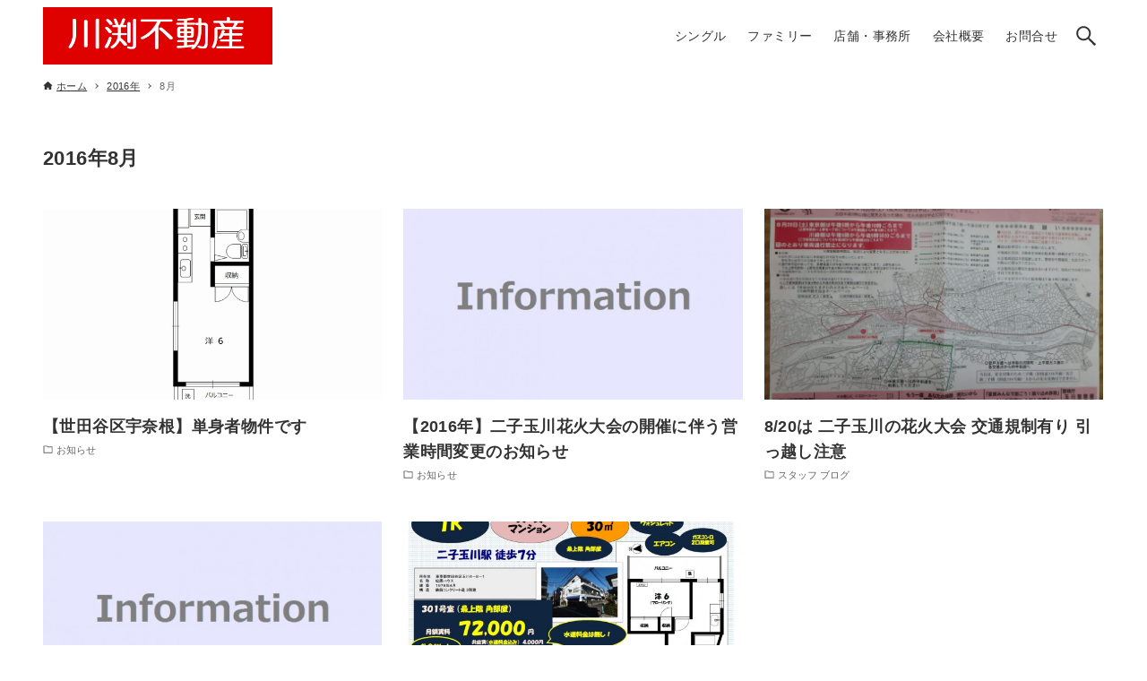

--- FILE ---
content_type: text/html; charset=UTF-8
request_url: https://kawabuchi-fudousan.com/archives/date/2016/08
body_size: 11904
content:
<!DOCTYPE html>
<html lang="ja" data-loaded="false" data-scrolled="false" data-drawer="closed" data-drawer-move="fade" data-sidebar="off">
<head>
<meta charset="utf-8">
<meta name="format-detection" content="telephone=no">
<meta http-equiv="X-UA-Compatible" content="IE=edge">
<meta name="viewport" content="width=device-width, viewport-fit=cover">
<title>2016年8月 | 株式会社 川渕不動産 &#8211; 二子玉川</title>
<meta name='robots' content='max-image-preview:large' />
<link rel="alternate" type="application/rss+xml" title="株式会社 川渕不動産 - 二子玉川 &raquo; フィード" href="https://kawabuchi-fudousan.com/feed" />
<link rel="alternate" type="application/rss+xml" title="株式会社 川渕不動産 - 二子玉川 &raquo; コメントフィード" href="https://kawabuchi-fudousan.com/comments/feed" />
<style id='wp-img-auto-sizes-contain-inline-css' type='text/css'>
img:is([sizes=auto i],[sizes^="auto," i]){contain-intrinsic-size:3000px 1500px}
/*# sourceURL=wp-img-auto-sizes-contain-inline-css */
</style>
<style id='wp-block-library-inline-css' type='text/css'>
:root{--wp-block-synced-color:#7a00df;--wp-block-synced-color--rgb:122,0,223;--wp-bound-block-color:var(--wp-block-synced-color);--wp-editor-canvas-background:#ddd;--wp-admin-theme-color:#007cba;--wp-admin-theme-color--rgb:0,124,186;--wp-admin-theme-color-darker-10:#006ba1;--wp-admin-theme-color-darker-10--rgb:0,107,160.5;--wp-admin-theme-color-darker-20:#005a87;--wp-admin-theme-color-darker-20--rgb:0,90,135;--wp-admin-border-width-focus:2px}@media (min-resolution:192dpi){:root{--wp-admin-border-width-focus:1.5px}}.wp-element-button{cursor:pointer}:root .has-very-light-gray-background-color{background-color:#eee}:root .has-very-dark-gray-background-color{background-color:#313131}:root .has-very-light-gray-color{color:#eee}:root .has-very-dark-gray-color{color:#313131}:root .has-vivid-green-cyan-to-vivid-cyan-blue-gradient-background{background:linear-gradient(135deg,#00d084,#0693e3)}:root .has-purple-crush-gradient-background{background:linear-gradient(135deg,#34e2e4,#4721fb 50%,#ab1dfe)}:root .has-hazy-dawn-gradient-background{background:linear-gradient(135deg,#faaca8,#dad0ec)}:root .has-subdued-olive-gradient-background{background:linear-gradient(135deg,#fafae1,#67a671)}:root .has-atomic-cream-gradient-background{background:linear-gradient(135deg,#fdd79a,#004a59)}:root .has-nightshade-gradient-background{background:linear-gradient(135deg,#330968,#31cdcf)}:root .has-midnight-gradient-background{background:linear-gradient(135deg,#020381,#2874fc)}:root{--wp--preset--font-size--normal:16px;--wp--preset--font-size--huge:42px}.has-regular-font-size{font-size:1em}.has-larger-font-size{font-size:2.625em}.has-normal-font-size{font-size:var(--wp--preset--font-size--normal)}.has-huge-font-size{font-size:var(--wp--preset--font-size--huge)}.has-text-align-center{text-align:center}.has-text-align-left{text-align:left}.has-text-align-right{text-align:right}.has-fit-text{white-space:nowrap!important}#end-resizable-editor-section{display:none}.aligncenter{clear:both}.items-justified-left{justify-content:flex-start}.items-justified-center{justify-content:center}.items-justified-right{justify-content:flex-end}.items-justified-space-between{justify-content:space-between}.screen-reader-text{border:0;clip-path:inset(50%);height:1px;margin:-1px;overflow:hidden;padding:0;position:absolute;width:1px;word-wrap:normal!important}.screen-reader-text:focus{background-color:#ddd;clip-path:none;color:#444;display:block;font-size:1em;height:auto;left:5px;line-height:normal;padding:15px 23px 14px;text-decoration:none;top:5px;width:auto;z-index:100000}html :where(.has-border-color){border-style:solid}html :where([style*=border-top-color]){border-top-style:solid}html :where([style*=border-right-color]){border-right-style:solid}html :where([style*=border-bottom-color]){border-bottom-style:solid}html :where([style*=border-left-color]){border-left-style:solid}html :where([style*=border-width]){border-style:solid}html :where([style*=border-top-width]){border-top-style:solid}html :where([style*=border-right-width]){border-right-style:solid}html :where([style*=border-bottom-width]){border-bottom-style:solid}html :where([style*=border-left-width]){border-left-style:solid}html :where(img[class*=wp-image-]){height:auto;max-width:100%}:where(figure){margin:0 0 1em}html :where(.is-position-sticky){--wp-admin--admin-bar--position-offset:var(--wp-admin--admin-bar--height,0px)}@media screen and (max-width:600px){html :where(.is-position-sticky){--wp-admin--admin-bar--position-offset:0px}}

/*# sourceURL=wp-block-library-inline-css */
</style><style id='wp-block-categories-inline-css' type='text/css'>
.wp-block-categories{box-sizing:border-box}.wp-block-categories.alignleft{margin-right:2em}.wp-block-categories.alignright{margin-left:2em}.wp-block-categories.wp-block-categories-dropdown.aligncenter{text-align:center}.wp-block-categories .wp-block-categories__label{display:block;width:100%}
/*# sourceURL=https://kawabuchi-fudousan.com/wp-includes/blocks/categories/style.min.css */
</style>
<style id='wp-block-latest-posts-inline-css' type='text/css'>
.wp-block-latest-posts{box-sizing:border-box}.wp-block-latest-posts.alignleft{margin-right:2em}.wp-block-latest-posts.alignright{margin-left:2em}.wp-block-latest-posts.wp-block-latest-posts__list{list-style:none}.wp-block-latest-posts.wp-block-latest-posts__list li{clear:both;overflow-wrap:break-word}.wp-block-latest-posts.is-grid{display:flex;flex-wrap:wrap}.wp-block-latest-posts.is-grid li{margin:0 1.25em 1.25em 0;width:100%}@media (min-width:600px){.wp-block-latest-posts.columns-2 li{width:calc(50% - .625em)}.wp-block-latest-posts.columns-2 li:nth-child(2n){margin-right:0}.wp-block-latest-posts.columns-3 li{width:calc(33.33333% - .83333em)}.wp-block-latest-posts.columns-3 li:nth-child(3n){margin-right:0}.wp-block-latest-posts.columns-4 li{width:calc(25% - .9375em)}.wp-block-latest-posts.columns-4 li:nth-child(4n){margin-right:0}.wp-block-latest-posts.columns-5 li{width:calc(20% - 1em)}.wp-block-latest-posts.columns-5 li:nth-child(5n){margin-right:0}.wp-block-latest-posts.columns-6 li{width:calc(16.66667% - 1.04167em)}.wp-block-latest-posts.columns-6 li:nth-child(6n){margin-right:0}}:root :where(.wp-block-latest-posts.is-grid){padding:0}:root :where(.wp-block-latest-posts.wp-block-latest-posts__list){padding-left:0}.wp-block-latest-posts__post-author,.wp-block-latest-posts__post-date{display:block;font-size:.8125em}.wp-block-latest-posts__post-excerpt,.wp-block-latest-posts__post-full-content{margin-bottom:1em;margin-top:.5em}.wp-block-latest-posts__featured-image a{display:inline-block}.wp-block-latest-posts__featured-image img{height:auto;max-width:100%;width:auto}.wp-block-latest-posts__featured-image.alignleft{float:left;margin-right:1em}.wp-block-latest-posts__featured-image.alignright{float:right;margin-left:1em}.wp-block-latest-posts__featured-image.aligncenter{margin-bottom:1em;text-align:center}
/*# sourceURL=https://kawabuchi-fudousan.com/wp-includes/blocks/latest-posts/style.min.css */
</style>
<style id='wp-block-columns-inline-css' type='text/css'>
.wp-block-columns{box-sizing:border-box;display:flex;flex-wrap:wrap!important}@media (min-width:782px){.wp-block-columns{flex-wrap:nowrap!important}}.wp-block-columns{align-items:normal!important}.wp-block-columns.are-vertically-aligned-top{align-items:flex-start}.wp-block-columns.are-vertically-aligned-center{align-items:center}.wp-block-columns.are-vertically-aligned-bottom{align-items:flex-end}@media (max-width:781px){.wp-block-columns:not(.is-not-stacked-on-mobile)>.wp-block-column{flex-basis:100%!important}}@media (min-width:782px){.wp-block-columns:not(.is-not-stacked-on-mobile)>.wp-block-column{flex-basis:0;flex-grow:1}.wp-block-columns:not(.is-not-stacked-on-mobile)>.wp-block-column[style*=flex-basis]{flex-grow:0}}.wp-block-columns.is-not-stacked-on-mobile{flex-wrap:nowrap!important}.wp-block-columns.is-not-stacked-on-mobile>.wp-block-column{flex-basis:0;flex-grow:1}.wp-block-columns.is-not-stacked-on-mobile>.wp-block-column[style*=flex-basis]{flex-grow:0}:where(.wp-block-columns){margin-bottom:1.75em}:where(.wp-block-columns.has-background){padding:1.25em 2.375em}.wp-block-column{flex-grow:1;min-width:0;overflow-wrap:break-word;word-break:break-word}.wp-block-column.is-vertically-aligned-top{align-self:flex-start}.wp-block-column.is-vertically-aligned-center{align-self:center}.wp-block-column.is-vertically-aligned-bottom{align-self:flex-end}.wp-block-column.is-vertically-aligned-stretch{align-self:stretch}.wp-block-column.is-vertically-aligned-bottom,.wp-block-column.is-vertically-aligned-center,.wp-block-column.is-vertically-aligned-top{width:100%}
/*# sourceURL=https://kawabuchi-fudousan.com/wp-includes/blocks/columns/style.min.css */
</style>
<style id='wp-block-group-inline-css' type='text/css'>
.wp-block-group{box-sizing:border-box}:where(.wp-block-group.wp-block-group-is-layout-constrained){position:relative}
/*# sourceURL=https://kawabuchi-fudousan.com/wp-includes/blocks/group/style.min.css */
</style>
<style id='global-styles-inline-css' type='text/css'>
:root{--wp--preset--aspect-ratio--square: 1;--wp--preset--aspect-ratio--4-3: 4/3;--wp--preset--aspect-ratio--3-4: 3/4;--wp--preset--aspect-ratio--3-2: 3/2;--wp--preset--aspect-ratio--2-3: 2/3;--wp--preset--aspect-ratio--16-9: 16/9;--wp--preset--aspect-ratio--9-16: 9/16;--wp--preset--color--black: #000000;--wp--preset--color--cyan-bluish-gray: #abb8c3;--wp--preset--color--white: #ffffff;--wp--preset--color--pale-pink: #f78da7;--wp--preset--color--vivid-red: #cf2e2e;--wp--preset--color--luminous-vivid-orange: #ff6900;--wp--preset--color--luminous-vivid-amber: #fcb900;--wp--preset--color--light-green-cyan: #7bdcb5;--wp--preset--color--vivid-green-cyan: #00d084;--wp--preset--color--pale-cyan-blue: #8ed1fc;--wp--preset--color--vivid-cyan-blue: #0693e3;--wp--preset--color--vivid-purple: #9b51e0;--wp--preset--color--ark-main: var(--ark-color--main);--wp--preset--color--ark-text: var(--ark-color--text);--wp--preset--color--ark-link: var(--ark-color--link);--wp--preset--color--ark-bg: var(--ark-color--bg);--wp--preset--color--ark-gray: var(--ark-color--gray);--wp--preset--gradient--vivid-cyan-blue-to-vivid-purple: linear-gradient(135deg,rgb(6,147,227) 0%,rgb(155,81,224) 100%);--wp--preset--gradient--light-green-cyan-to-vivid-green-cyan: linear-gradient(135deg,rgb(122,220,180) 0%,rgb(0,208,130) 100%);--wp--preset--gradient--luminous-vivid-amber-to-luminous-vivid-orange: linear-gradient(135deg,rgb(252,185,0) 0%,rgb(255,105,0) 100%);--wp--preset--gradient--luminous-vivid-orange-to-vivid-red: linear-gradient(135deg,rgb(255,105,0) 0%,rgb(207,46,46) 100%);--wp--preset--gradient--very-light-gray-to-cyan-bluish-gray: linear-gradient(135deg,rgb(238,238,238) 0%,rgb(169,184,195) 100%);--wp--preset--gradient--cool-to-warm-spectrum: linear-gradient(135deg,rgb(74,234,220) 0%,rgb(151,120,209) 20%,rgb(207,42,186) 40%,rgb(238,44,130) 60%,rgb(251,105,98) 80%,rgb(254,248,76) 100%);--wp--preset--gradient--blush-light-purple: linear-gradient(135deg,rgb(255,206,236) 0%,rgb(152,150,240) 100%);--wp--preset--gradient--blush-bordeaux: linear-gradient(135deg,rgb(254,205,165) 0%,rgb(254,45,45) 50%,rgb(107,0,62) 100%);--wp--preset--gradient--luminous-dusk: linear-gradient(135deg,rgb(255,203,112) 0%,rgb(199,81,192) 50%,rgb(65,88,208) 100%);--wp--preset--gradient--pale-ocean: linear-gradient(135deg,rgb(255,245,203) 0%,rgb(182,227,212) 50%,rgb(51,167,181) 100%);--wp--preset--gradient--electric-grass: linear-gradient(135deg,rgb(202,248,128) 0%,rgb(113,206,126) 100%);--wp--preset--gradient--midnight: linear-gradient(135deg,rgb(2,3,129) 0%,rgb(40,116,252) 100%);--wp--preset--font-size--small: .9rem;--wp--preset--font-size--medium: 20px;--wp--preset--font-size--large: 1.25rem;--wp--preset--font-size--x-large: 42px;--wp--preset--font-size--xsmall: .75rem;--wp--preset--font-size--normal: 1rem;--wp--preset--font-size--xlarge: 1.5rem;--wp--preset--font-size--xxlarge: 2rem;--wp--preset--font-size--huge: 2.75rem;--wp--preset--spacing--20: 0.44rem;--wp--preset--spacing--30: 0.67rem;--wp--preset--spacing--40: 1rem;--wp--preset--spacing--50: 1.5rem;--wp--preset--spacing--60: 2.25rem;--wp--preset--spacing--70: 3.38rem;--wp--preset--spacing--80: 5.06rem;--wp--preset--shadow--natural: 6px 6px 9px rgba(0, 0, 0, 0.2);--wp--preset--shadow--deep: 12px 12px 50px rgba(0, 0, 0, 0.4);--wp--preset--shadow--sharp: 6px 6px 0px rgba(0, 0, 0, 0.2);--wp--preset--shadow--outlined: 6px 6px 0px -3px rgb(255, 255, 255), 6px 6px rgb(0, 0, 0);--wp--preset--shadow--crisp: 6px 6px 0px rgb(0, 0, 0);}:where(.is-layout-flex){gap: 0.5em;}:where(.is-layout-grid){gap: 0.5em;}body .is-layout-flex{display: flex;}.is-layout-flex{flex-wrap: wrap;align-items: center;}.is-layout-flex > :is(*, div){margin: 0;}body .is-layout-grid{display: grid;}.is-layout-grid > :is(*, div){margin: 0;}:where(.wp-block-columns.is-layout-flex){gap: 2em;}:where(.wp-block-columns.is-layout-grid){gap: 2em;}:where(.wp-block-post-template.is-layout-flex){gap: 1.25em;}:where(.wp-block-post-template.is-layout-grid){gap: 1.25em;}.has-black-color{color: var(--wp--preset--color--black) !important;}.has-cyan-bluish-gray-color{color: var(--wp--preset--color--cyan-bluish-gray) !important;}.has-white-color{color: var(--wp--preset--color--white) !important;}.has-pale-pink-color{color: var(--wp--preset--color--pale-pink) !important;}.has-vivid-red-color{color: var(--wp--preset--color--vivid-red) !important;}.has-luminous-vivid-orange-color{color: var(--wp--preset--color--luminous-vivid-orange) !important;}.has-luminous-vivid-amber-color{color: var(--wp--preset--color--luminous-vivid-amber) !important;}.has-light-green-cyan-color{color: var(--wp--preset--color--light-green-cyan) !important;}.has-vivid-green-cyan-color{color: var(--wp--preset--color--vivid-green-cyan) !important;}.has-pale-cyan-blue-color{color: var(--wp--preset--color--pale-cyan-blue) !important;}.has-vivid-cyan-blue-color{color: var(--wp--preset--color--vivid-cyan-blue) !important;}.has-vivid-purple-color{color: var(--wp--preset--color--vivid-purple) !important;}.has-black-background-color{background-color: var(--wp--preset--color--black) !important;}.has-cyan-bluish-gray-background-color{background-color: var(--wp--preset--color--cyan-bluish-gray) !important;}.has-white-background-color{background-color: var(--wp--preset--color--white) !important;}.has-pale-pink-background-color{background-color: var(--wp--preset--color--pale-pink) !important;}.has-vivid-red-background-color{background-color: var(--wp--preset--color--vivid-red) !important;}.has-luminous-vivid-orange-background-color{background-color: var(--wp--preset--color--luminous-vivid-orange) !important;}.has-luminous-vivid-amber-background-color{background-color: var(--wp--preset--color--luminous-vivid-amber) !important;}.has-light-green-cyan-background-color{background-color: var(--wp--preset--color--light-green-cyan) !important;}.has-vivid-green-cyan-background-color{background-color: var(--wp--preset--color--vivid-green-cyan) !important;}.has-pale-cyan-blue-background-color{background-color: var(--wp--preset--color--pale-cyan-blue) !important;}.has-vivid-cyan-blue-background-color{background-color: var(--wp--preset--color--vivid-cyan-blue) !important;}.has-vivid-purple-background-color{background-color: var(--wp--preset--color--vivid-purple) !important;}.has-black-border-color{border-color: var(--wp--preset--color--black) !important;}.has-cyan-bluish-gray-border-color{border-color: var(--wp--preset--color--cyan-bluish-gray) !important;}.has-white-border-color{border-color: var(--wp--preset--color--white) !important;}.has-pale-pink-border-color{border-color: var(--wp--preset--color--pale-pink) !important;}.has-vivid-red-border-color{border-color: var(--wp--preset--color--vivid-red) !important;}.has-luminous-vivid-orange-border-color{border-color: var(--wp--preset--color--luminous-vivid-orange) !important;}.has-luminous-vivid-amber-border-color{border-color: var(--wp--preset--color--luminous-vivid-amber) !important;}.has-light-green-cyan-border-color{border-color: var(--wp--preset--color--light-green-cyan) !important;}.has-vivid-green-cyan-border-color{border-color: var(--wp--preset--color--vivid-green-cyan) !important;}.has-pale-cyan-blue-border-color{border-color: var(--wp--preset--color--pale-cyan-blue) !important;}.has-vivid-cyan-blue-border-color{border-color: var(--wp--preset--color--vivid-cyan-blue) !important;}.has-vivid-purple-border-color{border-color: var(--wp--preset--color--vivid-purple) !important;}.has-vivid-cyan-blue-to-vivid-purple-gradient-background{background: var(--wp--preset--gradient--vivid-cyan-blue-to-vivid-purple) !important;}.has-light-green-cyan-to-vivid-green-cyan-gradient-background{background: var(--wp--preset--gradient--light-green-cyan-to-vivid-green-cyan) !important;}.has-luminous-vivid-amber-to-luminous-vivid-orange-gradient-background{background: var(--wp--preset--gradient--luminous-vivid-amber-to-luminous-vivid-orange) !important;}.has-luminous-vivid-orange-to-vivid-red-gradient-background{background: var(--wp--preset--gradient--luminous-vivid-orange-to-vivid-red) !important;}.has-very-light-gray-to-cyan-bluish-gray-gradient-background{background: var(--wp--preset--gradient--very-light-gray-to-cyan-bluish-gray) !important;}.has-cool-to-warm-spectrum-gradient-background{background: var(--wp--preset--gradient--cool-to-warm-spectrum) !important;}.has-blush-light-purple-gradient-background{background: var(--wp--preset--gradient--blush-light-purple) !important;}.has-blush-bordeaux-gradient-background{background: var(--wp--preset--gradient--blush-bordeaux) !important;}.has-luminous-dusk-gradient-background{background: var(--wp--preset--gradient--luminous-dusk) !important;}.has-pale-ocean-gradient-background{background: var(--wp--preset--gradient--pale-ocean) !important;}.has-electric-grass-gradient-background{background: var(--wp--preset--gradient--electric-grass) !important;}.has-midnight-gradient-background{background: var(--wp--preset--gradient--midnight) !important;}.has-small-font-size{font-size: var(--wp--preset--font-size--small) !important;}.has-medium-font-size{font-size: var(--wp--preset--font-size--medium) !important;}.has-large-font-size{font-size: var(--wp--preset--font-size--large) !important;}.has-x-large-font-size{font-size: var(--wp--preset--font-size--x-large) !important;}
:where(.wp-block-columns.is-layout-flex){gap: 2em;}:where(.wp-block-columns.is-layout-grid){gap: 2em;}
/*# sourceURL=global-styles-inline-css */
</style>
<style id='core-block-supports-inline-css' type='text/css'>
.wp-container-core-columns-is-layout-9d6595d7{flex-wrap:nowrap;}
/*# sourceURL=core-block-supports-inline-css */
</style>

<link rel='stylesheet' id='arkhe-main-style-css' href='https://kawabuchi-fudousan.com/wp-content/themes/arkhe/dist/css/main.css?ver=3.12.0' type='text/css' media='all' />
<style id='arkhe-main-style-inline-css' type='text/css'>
:root{--ark-width--container:1200px;--ark-width--article:1200px;--ark-width--article--slim:960px;--ark-alignwide_ex_width:100px;--ark-color--main:#111;--ark-color--text:#333;--ark-color--link:#0d77d9;--ark-color--bg:#fff;--ark-color--gray:#f7f7f7;--ark-thumb_ratio:56.25%;--ark-color--header_bg:#fff;--ark-color--header_txt:#333;--ark-logo_size--sp:48px;--ark-logo_size--pc:64px;--ark-color--footer_bg:#fff;--ark-color--footer_txt:#333;}@media (max-width: 1404px ) {:root{--ark-alignwide_ex_width:0px}}@media (max-width: 1164px ) {:root{--ark-alignwide_ex_width:0px}}.p-topArea.c-filterLayer::before{background-color:#efa18d;opacity:1}
/*# sourceURL=arkhe-main-style-inline-css */
</style>
<link rel='stylesheet' id='font-awesome-css' href='https://kawabuchi-fudousan.com/wp-content/plugins/contact-widgets/assets/css/font-awesome.min.css?ver=4.7.0' type='text/css' media='all' />
<link rel='stylesheet' id='contact-form-7-css' href='https://kawabuchi-fudousan.com/wp-content/plugins/contact-form-7/includes/css/styles.css?ver=6.1.4' type='text/css' media='all' />
<link rel='stylesheet' id='fancybox-for-wp-css' href='https://kawabuchi-fudousan.com/wp-content/plugins/fancybox-for-wordpress/assets/css/fancybox.css?ver=1.3.4' type='text/css' media='all' />
<link rel='stylesheet' id='parent-style-css' href='https://kawabuchi-fudousan.com/wp-content/themes/arkhe/style.css?ver=6.9' type='text/css' media='all' />
<link rel='stylesheet' id='child-style-css' href='https://kawabuchi-fudousan.com/wp-content/themes/arkhe-child/style.css?ver=6.9' type='text/css' media='all' />
<script type="text/javascript" src="https://kawabuchi-fudousan.com/wp-includes/js/jquery/jquery.min.js?ver=3.7.1" id="jquery-core-js"></script>
<script type="text/javascript" src="https://kawabuchi-fudousan.com/wp-includes/js/jquery/jquery-migrate.min.js?ver=3.4.1" id="jquery-migrate-js"></script>
<link rel="https://api.w.org/" href="https://kawabuchi-fudousan.com/wp-json/" /><link rel="EditURI" type="application/rsd+xml" title="RSD" href="https://kawabuchi-fudousan.com/xmlrpc.php?rsd" />
<meta name="generator" content="WordPress 6.9" />
<script type="text/javascript" src="https://maps.googleapis.com/maps/api/js?key=AIzaSyBFmKtHTy_2xWJl-2gRyvMK0uQK09BEA_M"></script><link id='MediaRSS' rel='alternate' type='application/rss+xml' title='NextGEN Gallery RSS Feed' href='https://kawabuchi-fudousan.com/wp-content/plugins/nextgen-gallery/src/Legacy/xml/media-rss.php' />
<link rel="icon" href="https://kawabuchi-fudousan.com/wp-content/uploads/2016/04/cropped-kawabuchi-icon-32x32.jpg" sizes="32x32" />
<link rel="icon" href="https://kawabuchi-fudousan.com/wp-content/uploads/2016/04/cropped-kawabuchi-icon-192x192.jpg" sizes="192x192" />
<link rel="apple-touch-icon" href="https://kawabuchi-fudousan.com/wp-content/uploads/2016/04/cropped-kawabuchi-icon-180x180.jpg" />
<meta name="msapplication-TileImage" content="https://kawabuchi-fudousan.com/wp-content/uploads/2016/04/cropped-kawabuchi-icon-270x270.jpg" />
		<style type="text/css" id="wp-custom-css">
			.has-text .c-headLogo{
	font-size: .5em;
}

.p-topArea {
		margin-top: 1rem;
    min-height: 20vh;
}

@media (min-width: 600px)
.c-pageTitle__main {
    font-size: 1.75rem;
}

.c-pageTitle__main {
    font-size: 1.4rem;
    font-weight: 700;
    line-height: 1.5;
    position: relative;
}		</style>
		</head>
<body class="archive date wp-custom-logo wp-theme-arkhe wp-child-theme-arkhe-child">
<a class="skip-link screen-reader-text" href="#main_content">コンテンツへスキップ</a><!-- Start: #wrapper -->
<div id="wrapper" class="l-wrapper">
<header id="header" class="l-header" data-logo="left" data-btns="rl-rr" data-has-drawer="sp" data-has-search="both" data-pcfix="0" data-spfix="0">
		<div class="l-header__body l-container">
		<div class="l-header__drawerBtn">
	<button class="c-iconBtn -menuBtn u-flex--c" data-onclick="toggleMenu" aria-label="メニューボタン">
		<div class="c-iconBtn__icon">
			<svg version="1.1" xmlns="http://www.w3.org/2000/svg" class="arkhe-svg-menu __open" width="1em" height="1em" viewBox="0 0 40 40" role="img" aria-hidden="true" focusable="false"><path d="M37.8 21.4h-35.6c-0.1 0-0.2-0.1-0.2-0.2v-2.4c0-0.1 0.1-0.2 0.2-0.2h35.6c0.1 0 0.2 0.1 0.2 0.2v2.4c0 0.1-0.1 0.2-0.2 0.2z"></path><path d="M37.8 11.7h-35.6c-0.1 0-0.2-0.1-0.2-0.2v-2.4c0-0.1 0.1-0.2 0.2-0.2h35.6c0.1 0 0.2 0.1 0.2 0.2v2.4c0 0.2-0.1 0.2-0.2 0.2z"></path><path d="M37.8 31.1h-35.6c-0.1 0-0.2-0.1-0.2-0.2v-2.4c0-0.1 0.1-0.2 0.2-0.2h35.6c0.1 0 0.2 0.1 0.2 0.2v2.4c0 0.1-0.1 0.2-0.2 0.2z"></path></svg>			<svg version="1.1" xmlns="http://www.w3.org/2000/svg" class="arkhe-svg-close __close" width="1em" height="1em" viewBox="0 0 40 40" role="img" aria-hidden="true" focusable="false"><path d="M33 35l-28-28c-0.1-0.1-0.1-0.2 0-0.3l1.7-1.7c0.1-0.1 0.2-0.1 0.3 0l28 28c0.1 0.1 0.1 0.2 0 0.3l-1.7 1.7c-0.1 0.1-0.2 0.1-0.3 0z"></path><path d="M35 7l-28 28c-0.1 0.1-0.2 0.1-0.3 0l-1.7-1.7c-0.1-0.1-0.1-0.2 0-0.3l28-28c0.1-0.1 0.2-0.1 0.3 0l1.7 1.7c0.1 0.1 0.1 0.2 0 0.3z"></path></svg>		</div>
			</button>
</div>
		<div class="l-header__left">
					</div>
		<div class="l-header__center">
			<div class="l-header__logo has-image"><a href="https://kawabuchi-fudousan.com/" class="c-headLogo" rel="home"><img width="1000" height="250"  src="https://kawabuchi-fudousan.com/wp-content/uploads/2022/03/kawabuchi-logo.png" alt="株式会社 川渕不動産 - 二子玉川" class="c-headLogo__img" srcset="https://kawabuchi-fudousan.com/wp-content/uploads/2022/03/kawabuchi-logo.png 1000w, https://kawabuchi-fudousan.com/wp-content/uploads/2022/03/kawabuchi-logo-130x33.png 130w, https://kawabuchi-fudousan.com/wp-content/uploads/2022/03/kawabuchi-logo-768x192.png 768w" sizes="(max-width: 999px) 50vw, 800px" decoding="async" loading="eager" ></a></div>		</div>
		<div class="l-header__right">
			<nav id="gnav" class="c-gnavWrap">
	<ul class="c-gnav">
		<li id="10150" class="menu-item menu-item-type-taxonomy menu-item-object-rent menu-item-10150 c-gnav__li"><a href="https://kawabuchi-fudousan.com/rent/single" class="c-gnav__a"><span class="__mainText">シングル</span></a></li><li id="10151" class="menu-item menu-item-type-taxonomy menu-item-object-rent menu-item-10151 c-gnav__li"><a href="https://kawabuchi-fudousan.com/rent/family" class="c-gnav__a"><span class="__mainText">ファミリー</span></a></li><li id="5456" class="menu-item menu-item-type-taxonomy menu-item-object-rent menu-item-5456 c-gnav__li"><a href="https://kawabuchi-fudousan.com/rent/shop-office" class="c-gnav__a"><span class="__mainText">店舗・事務所</span></a></li><li id="10164" class="menu-item menu-item-type-post_type menu-item-object-page menu-item-10164 c-gnav__li"><a href="https://kawabuchi-fudousan.com/profile" class="c-gnav__a"><span class="__mainText">会社概要</span></a></li><li id="10175" class="menu-item menu-item-type-post_type menu-item-object-page menu-item-10175 c-gnav__li"><a href="https://kawabuchi-fudousan.com/contact_me" class="c-gnav__a"><span class="__mainText">お問合せ</span></a></li>	</ul>
</nav>
		</div>
		<div class="l-header__searchBtn">
	<button class="c-iconBtn u-flex--c" data-onclick="toggleSearch" aria-label="検索ボタン">
		<span class="c-iconBtn__icon"><svg version="1.1" xmlns="http://www.w3.org/2000/svg" class="arkhe-svg-search" width="1em" height="1em" viewBox="0 0 40 40" role="img" aria-hidden="true" focusable="false"><path d="M37.8 34.8l-11.9-11.2c1.8-2.3 2.9-5.1 2.9-8.2 0-7.4-6-13.4-13.4-13.4s-13.4 6-13.4 13.4 6 13.4 13.4 13.4c3.1 0 5.9-1.1 8.2-2.8l11.2 11.9c0.2 0.2 1.3 0.2 1.5 0l1.5-1.5c0.3-0.3 0.3-1.4 0-1.6zM15.4 25.5c-5.6 0-10.2-4.5-10.2-10.1s4.6-10.2 10.2-10.2 10.2 4.6 10.2 10.2-4.6 10.1-10.2 10.1z"></path></svg></span>
			</button>
</div>
		<div id="drawer_menu" class="p-drawer">
	<div class="p-drawer__inner">
		<div class="p-drawer__body">
						<div class="p-drawer__nav">
				<ul class="c-drawerNav">
					<li id="10150" class="menu-item menu-item-type-taxonomy menu-item-object-rent menu-item-10150 c-drawerNav__li"><a href="https://kawabuchi-fudousan.com/rent/single" class="c-drawerNav__a"><span class="__mainText">シングル</span></a></li><li id="10151" class="menu-item menu-item-type-taxonomy menu-item-object-rent menu-item-10151 c-drawerNav__li"><a href="https://kawabuchi-fudousan.com/rent/family" class="c-drawerNav__a"><span class="__mainText">ファミリー</span></a></li><li id="5456" class="menu-item menu-item-type-taxonomy menu-item-object-rent menu-item-5456 c-drawerNav__li"><a href="https://kawabuchi-fudousan.com/rent/shop-office" class="c-drawerNav__a"><span class="__mainText">店舗・事務所</span></a></li><li id="10164" class="menu-item menu-item-type-post_type menu-item-object-page menu-item-10164 c-drawerNav__li"><a href="https://kawabuchi-fudousan.com/profile" class="c-drawerNav__a"><span class="__mainText">会社概要</span></a></li><li id="10175" class="menu-item menu-item-type-post_type menu-item-object-page menu-item-10175 c-drawerNav__li"><a href="https://kawabuchi-fudousan.com/contact_me" class="c-drawerNav__a"><span class="__mainText">お問合せ</span></a></li>				</ul>
			</div>
			<div id="drawer_bottom" class="w-drawerBottom"><div id="block-4" class="c-widget widget_block">
<div class="wp-block-columns is-layout-flex wp-container-core-columns-is-layout-9d6595d7 wp-block-columns-is-layout-flex">
<div class="wp-block-column is-layout-flow wp-block-column-is-layout-flow" style="flex-basis:100%"></div>
</div>
</div></div>			<button type="button" class="p-drawer__close c-modalClose u-flex--aic" data-onclick="toggleMenu">
				<svg version="1.1" xmlns="http://www.w3.org/2000/svg" class="arkhe-svg-close" width="1em" height="1em" viewBox="0 0 40 40" role="img" aria-hidden="true" focusable="false"><path d="M33 35l-28-28c-0.1-0.1-0.1-0.2 0-0.3l1.7-1.7c0.1-0.1 0.2-0.1 0.3 0l28 28c0.1 0.1 0.1 0.2 0 0.3l-1.7 1.7c-0.1 0.1-0.2 0.1-0.3 0z"></path><path d="M35 7l-28 28c-0.1 0.1-0.2 0.1-0.3 0l-1.7-1.7c-0.1-0.1-0.1-0.2 0-0.3l28-28c0.1-0.1 0.2-0.1 0.3 0l1.7 1.7c0.1 0.1 0.1 0.2 0 0.3z"></path></svg>閉じる			</button>
		</div>
	</div>
</div>
	</div>
</header>
	<div id="content" class="l-content">
		<div id="breadcrumb" class="p-breadcrumb">
	<ol class="p-breadcrumb__list l-container">
		<li class="p-breadcrumb__item">
			<a href="https://kawabuchi-fudousan.com/" class="p-breadcrumb__text">
				<svg version="1.1" xmlns="http://www.w3.org/2000/svg" class="arkhe-svg-home" width="1em" height="1em" viewBox="0 0 40 40" role="img" aria-hidden="true" focusable="false"><path d="M16.2,36.3v-7.8h7.8v7.8h9.8V20.7H37c0.9,0,1.3-1.1,0.5-1.7L21.3,4.2c-0.7-0.7-1.9-0.7-2.6,0L2.3,18.9 c-0.7,0.5-0.3,1.7,0.5,1.7h3.3v15.7C6.2,36.3,16.2,36.3,16.2,36.3z" /></svg>				<span>ホーム</span>
			</a>
		</li>
		<li class="p-breadcrumb__item"><a href="https://kawabuchi-fudousan.com/archives/date/2016" class="p-breadcrumb__text"><span>2016年</span></a></li><li class="p-breadcrumb__item"><span class="p-breadcrumb__text u-color-thin">8月</span></li>	</ol>
</div>
		<div class="l-content__body l-container">
	<main id="main_content" class="l-main">
		<div class="l-main__body p-archive">
			<div class="p-archive__title c-pageTitle">
	<h1 class="c-pageTitle__main">2016年8月</h1>
</div>
	<ul class="p-postList -type-card">
		<li class="p-postList__item">
	<a href="https://kawabuchi-fudousan.com/archives/information/6064" class="p-postList__link">
		<div class="p-postList__thumb c-postThumb" data-has-thumb="1">
	<figure class="c-postThumb__figure">
		<img width="640" height="480"  src="https://kawabuchi-fudousan.com/wp-content/uploads/2016/08/47f64976e18afd44b5c578ec8f5bc507.jpg" alt="" class="c-postThumb__img" srcset="https://kawabuchi-fudousan.com/wp-content/uploads/2016/08/47f64976e18afd44b5c578ec8f5bc507.jpg 640w, https://kawabuchi-fudousan.com/wp-content/uploads/2016/08/47f64976e18afd44b5c578ec8f5bc507-127x95.jpg 127w" sizes="(min-width: 600px) 400px, 100vw" loading="lazy" >	</figure>
</div>
		<div class="p-postList__body">
			<h2 class="p-postList__title">【世田谷区宇奈根】単身者物件です</h2>						<div class="p-postList__meta c-postMetas u-flex--aicw">
	<div class="p-postList__category u-color-thin u-flex--aic">
	<svg version="1.1" xmlns="http://www.w3.org/2000/svg" class="arkhe-svg-folder c-postMetas__icon" width="1em" height="1em" viewBox="0 0 40 40" role="img" aria-hidden="true" focusable="false"><path d="M15.2,8l3.6,3.6H35V32H5V8H15.2 M16.4,5H2v30h36V8.6H20L16.4,5L16.4,5z"/></svg>	<span data-cat-id="18">お知らせ</span>
</div>
</div>
		</div>
	</a>
</li>
<li class="p-postList__item">
	<a href="https://kawabuchi-fudousan.com/archives/information/6059" class="p-postList__link">
		<div class="p-postList__thumb c-postThumb" data-has-thumb="1">
	<figure class="c-postThumb__figure">
		<img width="640" height="480"  src="https://kawabuchi-fudousan.com/wp-content/uploads/2016/04/information-kawabuchi.jpg" alt="" class="c-postThumb__img" srcset="https://kawabuchi-fudousan.com/wp-content/uploads/2016/04/information-kawabuchi.jpg 640w, https://kawabuchi-fudousan.com/wp-content/uploads/2016/04/information-kawabuchi-127x95.jpg 127w, https://kawabuchi-fudousan.com/wp-content/uploads/2016/04/information-kawabuchi-624x468.jpg 624w" sizes="(min-width: 600px) 400px, 100vw" loading="lazy" >	</figure>
</div>
		<div class="p-postList__body">
			<h2 class="p-postList__title">【2016年】二子玉川花火大会の開催に伴う営業時間変更のお知らせ</h2>						<div class="p-postList__meta c-postMetas u-flex--aicw">
	<div class="p-postList__category u-color-thin u-flex--aic">
	<svg version="1.1" xmlns="http://www.w3.org/2000/svg" class="arkhe-svg-folder c-postMetas__icon" width="1em" height="1em" viewBox="0 0 40 40" role="img" aria-hidden="true" focusable="false"><path d="M15.2,8l3.6,3.6H35V32H5V8H15.2 M16.4,5H2v30h36V8.6H20L16.4,5L16.4,5z"/></svg>	<span data-cat-id="18">お知らせ</span>
</div>
</div>
		</div>
	</a>
</li>
<li class="p-postList__item">
	<a href="https://kawabuchi-fudousan.com/archives/staff_blog/6054" class="p-postList__link">
		<div class="p-postList__thumb c-postThumb" data-has-thumb="1">
	<figure class="c-postThumb__figure">
		<img width="1024" height="768"  src="https://kawabuchi-fudousan.com/wp-content/uploads/2016/08/79e0e81664658fc63df62c3683d1f555-1024x768-1-1024x768.jpg" alt="" class="c-postThumb__img" srcset="https://kawabuchi-fudousan.com/wp-content/uploads/2016/08/79e0e81664658fc63df62c3683d1f555-1024x768-1.jpg 1024w, https://kawabuchi-fudousan.com/wp-content/uploads/2016/08/79e0e81664658fc63df62c3683d1f555-1024x768-1-127x95.jpg 127w, https://kawabuchi-fudousan.com/wp-content/uploads/2016/08/79e0e81664658fc63df62c3683d1f555-1024x768-1-768x576.jpg 768w" sizes="(min-width: 600px) 400px, 100vw" loading="lazy" >	</figure>
</div>
		<div class="p-postList__body">
			<h2 class="p-postList__title">8/20は 二子玉川の花火大会 交通規制有り 引っ越し注意</h2>						<div class="p-postList__meta c-postMetas u-flex--aicw">
	<div class="p-postList__category u-color-thin u-flex--aic">
	<svg version="1.1" xmlns="http://www.w3.org/2000/svg" class="arkhe-svg-folder c-postMetas__icon" width="1em" height="1em" viewBox="0 0 40 40" role="img" aria-hidden="true" focusable="false"><path d="M15.2,8l3.6,3.6H35V32H5V8H15.2 M16.4,5H2v30h36V8.6H20L16.4,5L16.4,5z"/></svg>	<span data-cat-id="1">スタッフ ブログ</span>
</div>
</div>
		</div>
	</a>
</li>
<li class="p-postList__item">
	<a href="https://kawabuchi-fudousan.com/archives/information/6050" class="p-postList__link">
		<div class="p-postList__thumb c-postThumb" data-has-thumb="1">
	<figure class="c-postThumb__figure">
		<img width="640" height="480"  src="https://kawabuchi-fudousan.com/wp-content/uploads/2016/04/information-kawabuchi.jpg" alt="" class="c-postThumb__img" srcset="https://kawabuchi-fudousan.com/wp-content/uploads/2016/04/information-kawabuchi.jpg 640w, https://kawabuchi-fudousan.com/wp-content/uploads/2016/04/information-kawabuchi-127x95.jpg 127w, https://kawabuchi-fudousan.com/wp-content/uploads/2016/04/information-kawabuchi-624x468.jpg 624w" sizes="(min-width: 600px) 400px, 100vw" loading="lazy" >	</figure>
</div>
		<div class="p-postList__body">
			<h2 class="p-postList__title">今日から営業再開！</h2>						<div class="p-postList__meta c-postMetas u-flex--aicw">
	<div class="p-postList__category u-color-thin u-flex--aic">
	<svg version="1.1" xmlns="http://www.w3.org/2000/svg" class="arkhe-svg-folder c-postMetas__icon" width="1em" height="1em" viewBox="0 0 40 40" role="img" aria-hidden="true" focusable="false"><path d="M15.2,8l3.6,3.6H35V32H5V8H15.2 M16.4,5H2v30h36V8.6H20L16.4,5L16.4,5z"/></svg>	<span data-cat-id="18">お知らせ</span>
</div>
</div>
		</div>
	</a>
</li>
<li class="p-postList__item">
	<a href="https://kawabuchi-fudousan.com/archives/information/6046" class="p-postList__link">
		<div class="p-postList__thumb c-postThumb" data-has-thumb="1">
	<figure class="c-postThumb__figure">
		<img width="640" height="457"  src="https://kawabuchi-fudousan.com/wp-content/uploads/2016/08/1056bbff459f03bfd6dfa4779bb16c16.jpg" alt="" class="c-postThumb__img" srcset="https://kawabuchi-fudousan.com/wp-content/uploads/2016/08/1056bbff459f03bfd6dfa4779bb16c16.jpg 640w, https://kawabuchi-fudousan.com/wp-content/uploads/2016/08/1056bbff459f03bfd6dfa4779bb16c16-130x93.jpg 130w" sizes="(min-width: 600px) 400px, 100vw" loading="lazy" >	</figure>
</div>
		<div class="p-postList__body">
			<h2 class="p-postList__title">【賃料下げました】二子玉川 マンション</h2>						<div class="p-postList__meta c-postMetas u-flex--aicw">
	<div class="p-postList__category u-color-thin u-flex--aic">
	<svg version="1.1" xmlns="http://www.w3.org/2000/svg" class="arkhe-svg-folder c-postMetas__icon" width="1em" height="1em" viewBox="0 0 40 40" role="img" aria-hidden="true" focusable="false"><path d="M15.2,8l3.6,3.6H35V32H5V8H15.2 M16.4,5H2v30h36V8.6H20L16.4,5L16.4,5z"/></svg>	<span data-cat-id="18">お知らせ</span>
</div>
</div>
		</div>
	</a>
</li>
	</ul>
		</div>
	</main>
	</div><!-- End: l-content__body -->
	</div><!-- End: l-content -->
<footer id="footer" class="l-footer">
	<div class="l-footer__inner">
							<div class="l-footer__widgets has-columns">
				<div class="l-container">
											<div class="w-footer -widget1">
							<div id="nav_menu-3" class="c-widget widget_nav_menu"><div class="menu-kawabuchi-menu-container"><ul id="menu-kawabuchi-menu-2" class="menu"><li class="menu-item menu-item-type-taxonomy menu-item-object-rent menu-item-10150"><a href="https://kawabuchi-fudousan.com/rent/single">シングル</a></li>
<li class="menu-item menu-item-type-taxonomy menu-item-object-rent menu-item-10151"><a href="https://kawabuchi-fudousan.com/rent/family">ファミリー</a></li>
<li class="menu-item menu-item-type-taxonomy menu-item-object-rent menu-item-5456"><a href="https://kawabuchi-fudousan.com/rent/shop-office">店舗・事務所</a></li>
<li class="menu-item menu-item-type-post_type menu-item-object-page menu-item-10164"><a href="https://kawabuchi-fudousan.com/profile">会社概要</a></li>
<li class="menu-item menu-item-type-post_type menu-item-object-page menu-item-10175"><a href="https://kawabuchi-fudousan.com/contact_me">お問合せ</a></li>
</ul></div></div>						</div>
																<div class="w-footer -widget2">
							<div id="block-5" class="c-widget widget_block">
<div class="wp-block-columns is-layout-flex wp-container-core-columns-is-layout-9d6595d7 wp-block-columns-is-layout-flex">
<div class="wp-block-column is-layout-flow wp-block-column-is-layout-flow" style="flex-basis:100%">
<div class="wp-block-group"><div class="wp-block-group__inner-container is-layout-flow wp-block-group-is-layout-flow"><ul class="wp-block-latest-posts__list wp-block-latest-posts"><li><a class="wp-block-latest-posts__post-title" href="https://kawabuchi-fudousan.com/archives/information/11817">年末年始休業のお知らせ</a></li>
<li><a class="wp-block-latest-posts__post-title" href="https://kawabuchi-fudousan.com/archives/information/11689">夏季休暇のお知らせ 令和7年(2025年)</a></li>
<li><a class="wp-block-latest-posts__post-title" href="https://kawabuchi-fudousan.com/archives/information/11595">2025年 GW休業のお知らせ</a></li>
<li><a class="wp-block-latest-posts__post-title" href="https://kawabuchi-fudousan.com/archives/information/11418">年末年始休業のお知らせ</a></li>
<li><a class="wp-block-latest-posts__post-title" href="https://kawabuchi-fudousan.com/archives/information/11281">夏季休暇のお知らせ 令和6年(2024年)</a></li>
</ul></div></div>
</div>
</div>
</div><div id="block-6" class="c-widget widget_block">
<div class="wp-block-group"><div class="wp-block-group__inner-container is-layout-flow wp-block-group-is-layout-flow"><ul class="wp-block-categories-list wp-block-categories">	<li class="cat-item cat-item-18"><a href="https://kawabuchi-fudousan.com/archives/category/information">お知らせ</a>
</li>
	<li class="cat-item cat-item-1"><a href="https://kawabuchi-fudousan.com/archives/category/staff_blog">スタッフ ブログ</a>
</li>
</ul></div></div>
</div>						</div>
									</div>
			</div>
				<div class="l-footer__foot">
			<div class="l-container">
												<p class="c-copyright">
					株式会社 川渕不動産 - 二子玉川				</p>
							</div>
		</div>
			</div>
</footer>
	<div class="p-fixBtnWrap">
		<div id="pagetop" class="c-fixBtn -pagetop u-flex--c" data-onclick="pageTop" role="button" aria-label="To top">
			<svg version="1.1" xmlns="http://www.w3.org/2000/svg" class="arkhe-svg-chevron-up c-fixBtn__icon" width="20" height="20" viewBox="0 0 40 40" role="img" aria-hidden="true" focusable="false"><path d="M8,27l-2.1-2.1l13.8-13.8c0.2-0.2,0.5-0.2,0.7,0l13.8,13.8L32,27L20,16L8,27z"/></svg>		</div>
	</div>
<div id="search_modal" class="c-modal p-searchModal">
	<div class="c-overlay" data-onclick="toggleSearch"></div>
	<div class="p-searchModal__inner">
		<form role="search" method="get" class="c-searchForm" action="https://kawabuchi-fudousan.com/" role="search">
	<input type="text" value="" name="s" class="c-searchForm__s s" placeholder="検索..." aria-label="検索ワード">
	<button type="submit" class="c-searchForm__submit u-flex--c" value="search" aria-label="検索ボタン">
		<svg version="1.1" xmlns="http://www.w3.org/2000/svg" class="arkhe-svg-search" width="1em" height="1em" viewBox="0 0 40 40" role="img" aria-hidden="true" focusable="false"><path d="M37.8 34.8l-11.9-11.2c1.8-2.3 2.9-5.1 2.9-8.2 0-7.4-6-13.4-13.4-13.4s-13.4 6-13.4 13.4 6 13.4 13.4 13.4c3.1 0 5.9-1.1 8.2-2.8l11.2 11.9c0.2 0.2 1.3 0.2 1.5 0l1.5-1.5c0.3-0.3 0.3-1.4 0-1.6zM15.4 25.5c-5.6 0-10.2-4.5-10.2-10.1s4.6-10.2 10.2-10.2 10.2 4.6 10.2 10.2-4.6 10.1-10.2 10.1z"></path></svg>	</button>
</form>
		<button type="button" class="p-searchModal__close c-modalClose u-flex--aic" data-onclick="toggleSearch">
			<svg version="1.1" xmlns="http://www.w3.org/2000/svg" class="arkhe-svg-close" width="1em" height="1em" viewBox="0 0 40 40" role="img" aria-hidden="true" focusable="false"><path d="M33 35l-28-28c-0.1-0.1-0.1-0.2 0-0.3l1.7-1.7c0.1-0.1 0.2-0.1 0.3 0l28 28c0.1 0.1 0.1 0.2 0 0.3l-1.7 1.7c-0.1 0.1-0.2 0.1-0.3 0z"></path><path d="M35 7l-28 28c-0.1 0.1-0.2 0.1-0.3 0l-1.7-1.7c-0.1-0.1-0.1-0.2 0-0.3l28-28c0.1-0.1 0.2-0.1 0.3 0l1.7 1.7c0.1 0.1 0.1 0.2 0 0.3z"></path></svg>閉じる		</button>
	</div>
</div>
<div class="p-drawerUnderlayer" data-onclick="toggleMenu"></div>
</div>
<!-- End: #wrapper-->
<div class="l-scrollObserver" aria-hidden="true"></div><script type="speculationrules">
{"prefetch":[{"source":"document","where":{"and":[{"href_matches":"/*"},{"not":{"href_matches":["/wp-*.php","/wp-admin/*","/wp-content/uploads/*","/wp-content/*","/wp-content/plugins/*","/wp-content/themes/arkhe-child/*","/wp-content/themes/arkhe/*","/*\\?(.+)"]}},{"not":{"selector_matches":"a[rel~=\"nofollow\"]"}},{"not":{"selector_matches":".no-prefetch, .no-prefetch a"}}]},"eagerness":"conservative"}]}
</script>

<!-- Fancybox for WordPress v3.3.7 -->
<style type="text/css">
	.fancybox-slide--image .fancybox-content{background-color: #FFFFFF}div.fancybox-caption{display:none !important;}
	
	img.fancybox-image{border-width:0px;border-color:#FFFFFF;border-style:solid;}
	div.fancybox-bg{background-color:rgba(247,247,247,0.3);opacity:1 !important;}div.fancybox-content{border-color:#FFFFFF}
	div#fancybox-title{background-color:#FFFFFF}
	div.fancybox-content{background-color:#FFFFFF;border:1px solid #f7f7f7}
	div#fancybox-title-inside{color:#333333}
	
	
	
	div.fancybox-caption p.caption-title{display:inline-block}
	div.fancybox-caption p.caption-title{font-size:14px}
	div.fancybox-caption p.caption-title{color:#333333}
	div.fancybox-caption {color:#333333}div.fancybox-caption p.caption-title {background:#fff; width:auto;padding:10px 30px;}div.fancybox-content p.caption-title{color:#333333;margin: 0;padding: 5px 0;}body.fancybox-active .fancybox-container .fancybox-stage .fancybox-content .fancybox-close-small{display:block;}
</style><script type="text/javascript">
	jQuery(function () {

		var mobileOnly = false;
		
		if (mobileOnly) {
			return;
		}

		jQuery.fn.getTitle = function () { // Copy the title of every IMG tag and add it to its parent A so that fancybox can show titles
			var arr = jQuery("a[data-fancybox]");jQuery.each(arr, function() {var title = jQuery(this).children("img").attr("title") || '';var figCaptionHtml = jQuery(this).next("figcaption").html() || '';var processedCaption = figCaptionHtml;if (figCaptionHtml.length && typeof DOMPurify === 'function') {processedCaption = DOMPurify.sanitize(figCaptionHtml, {USE_PROFILES: {html: true}});} else if (figCaptionHtml.length) {processedCaption = jQuery("<div>").text(figCaptionHtml).html();}var newTitle = title;if (processedCaption.length) {newTitle = title.length ? title + " " + processedCaption : processedCaption;}if (newTitle.length) {jQuery(this).attr("title", newTitle);}});		}

		// Supported file extensions

				var thumbnails = jQuery("a:has(img)").not(".nolightbox").not('.envira-gallery-link').not('.ngg-simplelightbox').filter(function () {
			return /\.(jpe?g|png|gif|mp4|webp|bmp|pdf)(\?[^/]*)*$/i.test(jQuery(this).attr('href'))
		});
		

		// Add data-type iframe for links that are not images or videos.
		var iframeLinks = jQuery('.fancyboxforwp').filter(function () {
			return !/\.(jpe?g|png|gif|mp4|webp|bmp|pdf)(\?[^/]*)*$/i.test(jQuery(this).attr('href'))
		}).filter(function () {
			return !/vimeo|youtube/i.test(jQuery(this).attr('href'))
		});
		iframeLinks.attr({"data-type": "iframe"}).getTitle();

				// Gallery All
		thumbnails.addClass("fancyboxforwp").attr("data-fancybox", "gallery").getTitle();
		iframeLinks.attr({"data-fancybox": "gallery"}).getTitle();

		// Gallery type NONE
		
		// Call fancybox and apply it on any link with a rel atribute that starts with "fancybox", with the options set on the admin panel
		jQuery("a.fancyboxforwp").fancyboxforwp({
			loop: false,
			smallBtn: true,
			zoomOpacity: "auto",
			animationEffect: "fade",
			animationDuration: 500,
			transitionEffect: "fade",
			transitionDuration: "300",
			overlayShow: true,
			overlayOpacity: "0.3",
			titleShow: true,
			titlePosition: "inside",
			keyboard: true,
			showCloseButton: true,
			arrows: true,
			clickContent:false,
			clickSlide: "close",
			mobile: {
				clickContent: function (current, event) {
					return current.type === "image" ? "toggleControls" : false;
				},
				clickSlide: function (current, event) {
					return current.type === "image" ? "close" : "close";
				},
			},
			wheel: false,
			toolbar: true,
			preventCaptionOverlap: true,
			onInit: function() { },			onDeactivate
	: function() { },		beforeClose: function() { },			afterShow: function(instance) { jQuery( ".fancybox-image" ).on("click", function( ){ ( instance.isScaledDown() ) ? instance.scaleToActual() : instance.scaleToFit() }) },				afterClose: function() { },					caption : function( instance, item ) {var title = "";if("undefined" != typeof jQuery(this).context ){var title = jQuery(this).context.title;} else { var title = ("undefined" != typeof jQuery(this).attr("title")) ? jQuery(this).attr("title") : false;}var caption = jQuery(this).data('caption') || '';if ( item.type === 'image' && title.length ) {caption = (caption.length ? caption + '<br />' : '') + '<p class="caption-title">'+jQuery("<div>").text(title).html()+'</p>' ;}if (typeof DOMPurify === "function" && caption.length) { return DOMPurify.sanitize(caption, {USE_PROFILES: {html: true}}); } else { return jQuery("<div>").text(caption).html(); }},
		afterLoad : function( instance, current ) {var captionContent = current.opts.caption || '';var sanitizedCaptionString = '';if (typeof DOMPurify === 'function' && captionContent.length) {sanitizedCaptionString = DOMPurify.sanitize(captionContent, {USE_PROFILES: {html: true}});} else if (captionContent.length) { sanitizedCaptionString = jQuery("<div>").text(captionContent).html();}if (sanitizedCaptionString.length) { current.$content.append(jQuery('<div class=\"fancybox-custom-caption inside-caption\" style=\" position: absolute;left:0;right:0;color:#000;margin:0 auto;bottom:0;text-align:center;background-color:#FFFFFF \"></div>').html(sanitizedCaptionString)); }},
			})
		;

			})
</script>
<!-- END Fancybox for WordPress -->
<script type="text/javascript" id="arkhe-main-script-js-extra">
/* <![CDATA[ */
var arkheVars = {"homeUrl":"https://kawabuchi-fudousan.com/","isFixHeadPC":"","isFixHeadSP":"","fixGnav":"","smoothScroll":"on"};
//# sourceURL=arkhe-main-script-js-extra
/* ]]> */
</script>
<script type="text/javascript" src="https://kawabuchi-fudousan.com/wp-content/themes/arkhe/dist/js/main.js?ver=3.12.0" id="arkhe-main-script-js"></script>
<script type="text/javascript" src="https://kawabuchi-fudousan.com/wp-includes/js/dist/hooks.min.js?ver=dd5603f07f9220ed27f1" id="wp-hooks-js"></script>
<script type="text/javascript" src="https://kawabuchi-fudousan.com/wp-includes/js/dist/i18n.min.js?ver=c26c3dc7bed366793375" id="wp-i18n-js"></script>
<script type="text/javascript" id="wp-i18n-js-after">
/* <![CDATA[ */
wp.i18n.setLocaleData( { 'text direction\u0004ltr': [ 'ltr' ] } );
//# sourceURL=wp-i18n-js-after
/* ]]> */
</script>
<script type="text/javascript" src="https://kawabuchi-fudousan.com/wp-content/plugins/contact-form-7/includes/swv/js/index.js?ver=6.1.4" id="swv-js"></script>
<script type="text/javascript" id="contact-form-7-js-translations">
/* <![CDATA[ */
( function( domain, translations ) {
	var localeData = translations.locale_data[ domain ] || translations.locale_data.messages;
	localeData[""].domain = domain;
	wp.i18n.setLocaleData( localeData, domain );
} )( "contact-form-7", {"translation-revision-date":"2025-11-30 08:12:23+0000","generator":"GlotPress\/4.0.3","domain":"messages","locale_data":{"messages":{"":{"domain":"messages","plural-forms":"nplurals=1; plural=0;","lang":"ja_JP"},"This contact form is placed in the wrong place.":["\u3053\u306e\u30b3\u30f3\u30bf\u30af\u30c8\u30d5\u30a9\u30fc\u30e0\u306f\u9593\u9055\u3063\u305f\u4f4d\u7f6e\u306b\u7f6e\u304b\u308c\u3066\u3044\u307e\u3059\u3002"],"Error:":["\u30a8\u30e9\u30fc:"]}},"comment":{"reference":"includes\/js\/index.js"}} );
//# sourceURL=contact-form-7-js-translations
/* ]]> */
</script>
<script type="text/javascript" id="contact-form-7-js-before">
/* <![CDATA[ */
var wpcf7 = {
    "api": {
        "root": "https:\/\/kawabuchi-fudousan.com\/wp-json\/",
        "namespace": "contact-form-7\/v1"
    }
};
//# sourceURL=contact-form-7-js-before
/* ]]> */
</script>
<script type="text/javascript" src="https://kawabuchi-fudousan.com/wp-content/plugins/contact-form-7/includes/js/index.js?ver=6.1.4" id="contact-form-7-js"></script>
<script type="text/javascript" src="https://kawabuchi-fudousan.com/wp-content/plugins/fancybox-for-wordpress/assets/js/purify.min.js?ver=1.3.4" id="purify-js"></script>
<script type="text/javascript" src="https://kawabuchi-fudousan.com/wp-content/plugins/fancybox-for-wordpress/assets/js/jquery.fancybox.js?ver=1.3.4" id="fancybox-for-wp-js"></script>
</body>
</html>


--- FILE ---
content_type: text/css
request_url: https://kawabuchi-fudousan.com/wp-content/themes/arkhe-child/style.css?ver=6.9
body_size: 2725
content:
@charset "UTF-8";

/*!
Theme Name: Arkhe Child
Description: Arkheの子テーマ
Author: たく
Template:   arkhe
Version:    1.0.0
*/


.entry-body img{
  padding: 1em 0;
}

.info-tax {
	padding: 32px;
	padding: 2rem;
	border: 2px dotted red;
}


.menu-my-link-container{
	font-size: 14px;
}

.bukken-info th{
	width: 20%;
}

.bukken-info td{
	width: 70%;
}

.chinryo-clolor {
	background-color: #ffe0e0;
}

.bukken-map {
	width:90%;
  height: 350px;
  frameborder: 1;
  scrolling: no;
}



@media screen and (max-width: 799px) {
			.menu-my-link-container{
											font-size: 12px;
										}  
}

#menu-my-link {
	float: left;
	margin: 0;
	padding: 16px 0 32px 8px;
}

#menu-my-link li{
display: inline-block;
float: left;
width: 95%;
height: 4.5em;
border: 2px dotted #d1d1ff;
	background: #fcefe8;
text-align: left;
padding: 8px 16px;
padding: 0.5rem 1rem;
overflow: hidden; 
}

#menu-my-link .blue{
	background: #eaeaff;
}

#menu-my-link .orange{
	background: #ffd1a3;
}

#menu-my-link .red{
	background: #ffcccc;
}

#menu-my-link .green1{
	background: #bcffdd;
}

#menu-my-link .green2{
	background: #8effc6;
}


@media screen and (max-width: 799px) {
	#menu-my-link li{
		width: 98%;
		margin-bottom: 0.5em;
	}
}



#menu-my-link .link-description {
	display: inline-block;
	float: right;
	width: 95%;
	float: right;
	background: #fff;
	padding: 4px 16px;
	margin-left: 2em;
}


.gakku {
	width:100%;
	border-collapse: separate;
	border-spacing: 0px;
	border-top: 1px solid #ccc;
	border-left: 1px solid #ccc;
}
.gakku th{
	padding: 4px;
	text-align: center;
	vertical-align: top;
	color: #444;
	background-color: #ccc;
	border-top: 1px solid #fff;
	border-left: 1px solid #fff;
	border-right: 1px solid #ccc;
	border-bottom: 1px solid #ccc;
}
.gakku td{
	padding: 4px;
	background-color: #fafafa;
	border-right: 1px solid #ccc;
	border-bottom: 1px solid #ccc;
}

.rent-description {
	color: #fff;
	background: #555;
	padding: 16px 32px;
	padding: 1rem 2rem;
}

.entry-content ins {
	display: block;
	padding: 24px;
	padding: 1.5rem;
	background: #ffe8d1;
}

.keiyakuzumi {
	display: block;
	color: white;
	background: red;
	text-align: center;
	padding: 16px;
	padding: 1rem;
}



.widget-area .widget-title {
	height: 32px;
	height: 2rem;
	line-height: 2;
	color: #fff;
	background: #555;
	text-align: center;
	font-weight: normal;
}

.menu-rent-widget-container {
	padding: 20px 0 20px 0;
}


.navigation-post {
	height: auto;
}

.navigation-post .nav-previous {
	float: none;
	text-align: center;
}

.navigation-post .nav-next {
	float: none;
	text-align: center;
}


/* ▼ コンタクト */
a.contactme{
width:100%;
color:#fff;
text-align:center;
background-color:#DD4B39;
display:inline-table;
text-decoration:none;
float:left;
margin:16px 0 32px 0;
padding: 24px 8px;
padding: 1.5rem 0.5rem;
border: 1px solid #c6c6ff; 
}
 
a.contactme:hover{
background-color:#E05D4C;
}
/* ▲ コンタクト */

/* ▼ リンク集 */
a.linklibrary{
width:100%;
color:#fff;
text-align:center;
background-color:#6699CC;
display:inline-table;
text-decoration:none;
float:left;
margin:16px 0 32px 0;
padding: 24px 8px;
padding: 1.5rem 0.5rem;
border: 1px solid #c6c6ff; 
}
 
a.linklibrary:hover{
background-color:#73ACE6;
}
/* ▲ リンク集 */

/* ▼ 学区 */
a.schoolarea{
width:100%;
color:#fff;
text-align:center;
background-color:#503ed6;
display:inline-table;
text-decoration:none;
float:left;
margin:16px 0 32px 0;
padding: 24px 8px;
padding: 1.5rem 0.5rem;
border: 1px solid #c6c6ff; 
}
 
a.schoolarea:hover{
background-color:#6b58f5;
}
/* ▲ 学区 */





/* ▼ SNS */
#sns-waku {
	display: inline-block;
}

/* スマホ用ソーシャルボタンCSS */
a.facebook-iine,
a.twitter-tweet,
a.pocketbtn,
a.gplusbtn{
	width:45%;
	padding:20px 0 40px 0;
	color:#fff;
	text-align:center;
	height:30px;
	display:block;
	text-decoration:none;
	float:left;
	margin: 10px;
}

a.facebook-iine{
	background-color:#3b5998;
}

a.facebook-iine:hover{
	background-color:#6277a1;
}

a.twitter-tweet{
	background-color:#00acee;
}

a.twitter-tweet:hover{
	background-color:#6aafca;
}

a.pocketbtn{
	background-color:#EF3E56;
}
 
a.pocketbtn:hover{
	background-color:#f79eaa;
}

a.gplusbtn{
	background-color:#DD4B39;
}

a.gplusbtn:hover{
	background-color:#E05D4C;
}

	/* ▼ スマホ調整 */
@media screen and (max-width: 600px) {
	a.facebook-iine,
	a.twitter-tweet,
	a.pocketbtn,
	a.hatenabtn2,
	a.gplusbtn {
		width: 90%;
	}
}
	/* ▲ スマホ調整 */

.kf-widget{
width:100%;
padding:20px 0 40px 0;
color:#fff;
text-align:center;
background-color:#3b5998;
height:30px;
display:block;
text-decoration:none;
font-size:15px;
float:left;
margin: 10px;
}
/* ▲ SNS */



.widgetdate {
	text-align: right;
	color: #555555;	
}

.tagcloud a{
	margin: 8px 8px 8px 0;
	margin: 0.5rem 0.5rem 0.5rem 0;
	padding: 4px;
	padding: 0.25rem;
	line-height: 36px;
	line-height: 2.25rem;
	border: 1px solid black;
white-space: nowrap;
   text-align:justify;
   text-justify:inter-ideograph;
}


.area-keyword {
	width: 100%;
}

.area-gallery {
	width: 100%;
}




.keyword {
	display: inline-block;
	background: white;
	border: 1px solid black;
	padding: 3px;
	margin: 0 10px 10px 0;
	text-align: center;
	width: 190px;
  font-size: 0.8em;
}

.archives-pickupword {
	display: inline-block;
	background: #C00F00;
	color: yellow;
	padding: 3px;
	margin: 0 7px 7px 0;
	text-align: center;
	width: 110px;
}

.archives-appeal {
	display: inline-block;
	background: #ffea00;
	color: black;
	border: 0px;
	padding: 3px;
	margin: 0 7px 7px 0;
	text-align: center;
  font-size: 0.9rem;
	width: 110px;
}

.madori {
	display: inline-block;
	background: #C00F00;
	color: yellow;
	padding: 3px;
	margin: 0 10px 10px 0;
	text-align: center;
	width: 190px;
}


.textwidget {
	padding: 20px 0 20px 0;
}

.rent-bgcolor{
	background: #c2c2fc;
}

.facebook-bgcolor {
	background: #305097;
}

.twitter-bgcolor {
	background: #00aced;
}

.facebook-bgcolor a,
.twitter-bgcolor a {
	color: #ffffff;
}


.blog-box {
	display: inline-block;
	width: 90%;
	border: 1px solid black;
	padding: 40px;
	margin: 20px auto 20px 20px;
background: #BEDCFE;
border-radius: 5px 5px 5px 5px; /* 記述無し */
-moz-border-radius: 5px 5px 5px 5px; /* Firefox */
-webkit-border-radius: 5px 5px 5px 5px; /* Google Chrome、Safari */
-o-border-radius: 5px 5px 5px 5px; /* Opera */
-ms-border-radius: 5px 5px 5px 5px; /* Internet Explorer */
}

.blog-to-bukken {
	display: inline-block;
	width: 90%;
	border: 1px solid black;
	padding: 20px 40px;
	margin: 5px auto 10px 20px;
background: #BEDCFE;
border-radius: 5px 5px 5px 5px; /* 記述無し */
-moz-border-radius: 5px 5px 5px 5px; /* Firefox */
-webkit-border-radius: 5px 5px 5px 5px; /* Google Chrome、Safari */
-o-border-radius: 5px 5px 5px 5px; /* Opera */
-ms-border-radius: 5px 5px 5px 5px; /* Internet Explorer */
}




.site-tel {
	text-align: right;
	color: #444444;
	padding: 10px 10px 0 10px;
}

.site-opening-hours {
	text-align: right;
	color: #444444;
	padding: 0 10px 10px 10px;
}









.meta_under_title {
	background-color: #ffe2e2;
	line-height: 1.4em;
	padding: 14px;
	padding: 1rem;
	padding-left: 40px;
	padding-left: 2.857142857rem;
	margin-bottom: 24px;
	margin-bottom: 1.714285714rem;
border-radius:6px; /* 記述無し */
-moz-border-radius:6px; /* Firefox */
-webkit-border-radius:6px; /* Google Chrome、Safari */
-o-border-radius:6px; /* Opera */
-ms-border-radius:6px; /* Internet Explorer */
}



#child-list-page {
 background-color: #ffcccc; padding: 10px;
}


.result-list-wrapper {
 margin-top: 10px;
}


.result-list-parts {
	width: 95%;
	position: relative;
	display: table;
	background: #eaeaff;
	padding: 10px 10px; 
	margin: 0px auto 7px auto;
	table-layout:fixed;
}

.result-list-thumbnail {
	display: table-cell;
	vertical-align: middle;
	width: 25%;
	padding: 0;
	zoom: 1;
}



.result-list-title {
	display: table-cell;
	vertical-align: middle;
	width: 75%;
	line-height: 1.4em;
	font-weight: normal;
	padding: 0px 5px 10px 15px;
	margin: auto;
}

.result-list-title a {
	text-decoration: none;
	color: #222222;
	padding: 50px 0;
	overflow:hidden;
	outline:none;
}

.result-list-parts a:link,
.result-list-parts a:visit,
.result-list-parts a:hover,
.result-list-parts a:active {
			color: black;	
			border: 0px;
			text-decoration: none;
}


.archives-pickupword {
	display: inline-block;
	background: #C00F00;
	color: yellow;
	padding: 3px;
	margin: 0 7px 7px 0;
	text-align: center;
	width: 110px;
}

.archives-appeal {
	display: inline-block;
	background: #ffea00;
	color: black;
	border: 0px solid black;
	padding: 3px;
	margin: 0 7px 7px 0;
	text-align: center;
	width: 110px;
}

.madori {
	display: inline-block;
	background: #C00F00;
	color: yellow;
	padding: 3px;
	margin: 0 10px 10px 0;
	text-align: center;
	width: 190px;
}

.keyword {
	display: inline-block;
	background: white;
	border: 1px solid black;
	padding: 3px;
	margin: 0 10px 10px 0;
	text-align: center;
	width: 190px;
}


.salespoint,
.salescomment {
	background-color: #333333;
	color: #ffffff;
	display: inline-table;
	width: 100%;
	padding: 24px 28px;
	padding: 1.714285714rem 2rem;
	border-radius: 8px;
	margin: 36px 0 48px 0;
}



.chirashi {
	text-align: center;
	border: 1px solid #c6c6ff;
	background-color: #e5e5ff;
	color: #000000;
	display: inline-table;
	width: 100%;
	margin: 16px 0;
	padding: 24px 8px;
	padding: 1.5rem 0.5rem;
}

.home-intro {
	background-color: #fff4f4;
	padding: 2em;
}

.home-map {
	display: inline-block;
	width: 100%;
}

.home-access {
	display: inline-block;
	width: 60%;
	float: right;
	padding: 1.5em;
	margin: 2em;
	border: 1px dotted black;
}


@media screen and (max-width: 799px) {
	.home-access {
		width: 80%;
		font-size: 0.75em;
	}
}







.home-access p {
	margin: 0.5em 0px;
	line-height: 1;
}

.kf_map {
	text-align: center;
}



.type-post .entry-content p{
	color: black;
	padding: 16px;
	padding: 1rem;
}


.type-post .entry-content p a{
	display: inline-block;
	color: blue;
	border: 1px dotted blue;
	padding: 8px 16px;
	padding: 0.5rem 1rem;
}

.type-post .entry-content .fancybox {
	border: 0 solid #fffff0;
}

.pagination .nav-links{
	width:100%;
	height:36px;
	line-height:36px;
	text-align:center;
}
